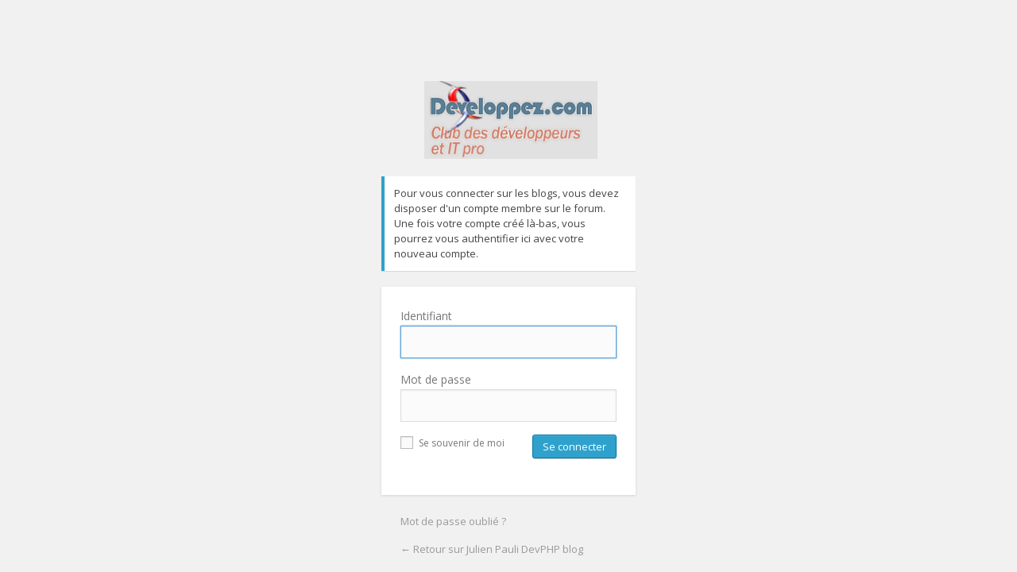

--- FILE ---
content_type: text/html; charset=UTF-8
request_url: https://blog.developpez.com/julienpauli/p7690/php/zend-framework/wp-login.php?redirect_to=http%3A%2F%2Fblog.developpez.com%2Fjulienpauli%2Fp7690%2Fphp%2Fzend-framework%2Fatelier_zend_framework_donnez_de_la_puis
body_size: 1527
content:
<!DOCTYPE html>
	<!--[if IE 8]>
		<html xmlns="http://www.w3.org/1999/xhtml" class="ie8" lang="fr-FR">
	<![endif]-->
	<!--[if !(IE 8) ]><!-->
		<html xmlns="http://www.w3.org/1999/xhtml" lang="fr-FR">
	<!--<![endif]-->
	<head>
	<meta http-equiv="Content-Type" content="text/html; charset=UTF-8" />
	<title>Julien Pauli DevPHP blog &rsaquo; Se connecter</title>
	<link rel='stylesheet' id='buttons-css'  href='https://blog.developpez.com/julienpauli/wp-includes/css/buttons.min.css?ver=4.1.42' type='text/css' media='all' />
<link rel='stylesheet' id='open-sans-css'  href='//fonts.googleapis.com/css?family=Open+Sans%3A300italic%2C400italic%2C600italic%2C300%2C400%2C600&#038;subset=latin%2Clatin-ext&#038;ver=4.1.42' type='text/css' media='all' />
<link rel='stylesheet' id='dashicons-css'  href='https://blog.developpez.com/julienpauli/wp-includes/css/dashicons.min.css?ver=4.1.42' type='text/css' media='all' />
<link rel='stylesheet' id='login-css'  href='https://blog.developpez.com/julienpauli/wp-admin/css/login.min.css?ver=4.1.42' type='text/css' media='all' />
<style type="text/css">
#login h1 a {
	background-image: url(http://www.developpez.com/template/images/logo.png);
	background-size: 218px 98px;
	margin: 0 0 0 8px;
	width: 310px;
	height: 120px;
}
</style>
<script type="text/javascript">
	jQuery(document).ready(function() {
		jQuery("#login h1 a").attr("href", "http://blog.developpez.com/julienpauli");
		jQuery("#login h1 a").attr("title", "");
	});
</script>
	<meta name='robots' content='noindex,noarchive' />
	<meta name='referrer' content='strict-origin-when-cross-origin' />
		</head>
	<body class="login login-action-login wp-core-ui  locale-fr-fr">
	<div id="login">
		<h1><a href="https://blog.developpez.com/" title="Blogs des professionnels de l&#039;informatique" tabindex="-1">Julien Pauli DevPHP blog</a></h1>
	<p class="message">Pour vous connecter sur les blogs, vous devez disposer d'un compte membre sur le forum. Une fois votre compte créé là-bas, vous pourrez vous authentifier ici avec votre nouveau compte.</p>
<form name="loginform" id="loginform" action="https://blog.developpez.com/julienpauli/wp-login.php" method="post">
	<p>
		<label for="user_login">Identifiant<br />
		<input type="text" name="log" id="user_login" class="input" value="" size="20" /></label>
	</p>
	<p>
		<label for="user_pass">Mot de passe<br />
		<input type="password" name="pwd" id="user_pass" class="input" value="" size="20" /></label>
	</p>
		<p class="forgetmenot"><label for="rememberme"><input name="rememberme" type="checkbox" id="rememberme" value="forever"  /> Se souvenir de moi</label></p>
	<p class="submit">
		<input type="submit" name="wp-submit" id="wp-submit" class="button button-primary button-large" value="Se connecter" />
		<input type="hidden" name="redirect_to" value="http://blog.developpez.com/julienpauli/p7690/php/zend-framework/atelier_zend_framework_donnez_de_la_puis" />
		<input type="hidden" name="testcookie" value="1" />
	</p>
</form>

<p id="nav">
	<a href="https://blog.developpez.com/wp-login.php?action=lostpassword" title="Récupération de mot de passe">Mot de passe oublié&nbsp;?</a>
</p>

<script type="text/javascript">
function wp_attempt_focus(){
setTimeout( function(){ try{
d = document.getElementById('user_login');
d.focus();
d.select();
} catch(e){}
}, 200);
}

wp_attempt_focus();
if(typeof wpOnload=='function')wpOnload();
</script>

	<p id="backtoblog"><a href="http://blog.developpez.com/julienpauli/" title="Êtes-vous perdu(e)&nbsp;?">&larr; Retour sur Julien Pauli DevPHP blog</a></p>
	
	</div>

	
		<div class="clear"></div>
	</body>
	</html>
	